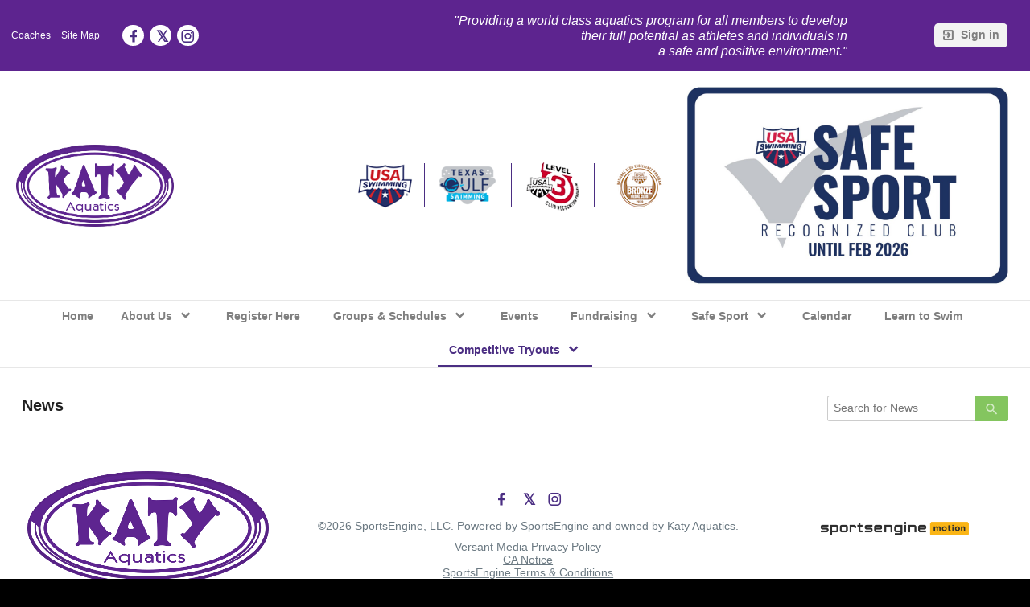

--- FILE ---
content_type: text/html;charset=UTF-8
request_url: https://www.gomotionapp.com/team/gska/page/news
body_size: 6181
content:
<?xml version="1.0" encoding="UTF-8"?>
<!DOCTYPE html PUBLIC "-//W3C//DTD XHTML 1.0 Transitional//EN" "http://www.w3.org/TR/xhtml1/DTD/xhtml1-transitional.dtd">
<html xmlns="http://www.w3.org/1999/xhtml"
    xmlns:ui="http://evolus.vn/Namespaces/WebUI/1.0"
    xmlns:cms="http://www.teamunify.com/Namespaces/CMS/1.5">
    <head profile="http://www.w3.org/2005/10/profile">
        <title>Katy Aquatics - News</title>
        <meta name="viewport" content="width=device-width, initial-scale=1, maximum-scale=1, user-scalable=0" />
        <script type="text/javascript">window.__widgetUseEarlyInitPhase = true;</script>

<link rel="stylesheet" href="/framework-styles.pack.css?b=1768970595182" />
<link rel="stylesheet" href="/framework-standard-templates.pack.css?b=1768970595182" />
<script type="application/javascript" src="/framework-standard-templates.pack.js?b=1768970595182"></script>
<script type="application/javascript" src="/framework-standard.pack.js?b=1768970595182"></script>
<script type="text/javascript">var CONTEXT = {

                teamAlias: "gska",
                teamName: "Katy Aquatics",
                teamId: 9080,
                teamTimeZone: "US/Central",
                cmsTemplateSuiteId: "4",
                cmsTemplateVariantName: "uw-purple",
                cmsTemplateVariantColor: "#4B2E83",
                isShowSSOLoginNotify: false,
                shouldCreateNewAccEnabled: false,
                useCMS: true,


                isShowTeamRegistrationLink: false,
                teamRegistrationLinkLabel: "Continue to Team Registration",
                isTeamRegistrationCustomLinkEnabled: false,
                teamRegistrationLink: "\/team\/gska\/controller\/cms\/admin\/index#\/team-registration",
                publicTeamRegistrationLink: "\/team\/gska\/page\/team-registration",
                isShowClassRegistrationLink: true,
                classRegistrationLinkLabel: "Continue to Lessons Registration",
                isClassRegistrationCustomLinkEnabled: false,
                classRegistrationLink: "\/team\/gska\/controller\/cms\/admin\/index#\/my-class-registration",
                publicClassRegistrationLink: "\/team\/gska\/page\/lesson-registration",
                isShowBookingRegistrationLink: false,
                bookingRegistrationLinkLabel: "Continue to Booking Selection",
                isBookingRegistrationCustomLinkEnabled: false,
                bookingRegistrationLink: "\/team\/gska\/controller\/cms\/admin\/index#\/my-bookings-registration",
                publicBookingRegistrationLink: "\/team\/gska\/page\/system\/bookingreg-shopping",


                teamLogoUrl: "\/gska\/team-logo\/default\/katyclub_057934-t-thumb.png",
                teamLogoMobileUrl: "",
                teamLogoEmailUrl: "",


                locale: "en_US",
                localeUrl: "/v2/js/languages/se_studio/en_US.json",
                system: true
            };
ServiceFactory.requestEnhancer = function (request) {
           request.setRequestHeader("X-TU-Team", CONTEXT.teamAlias);
           request.setRequestHeader("X-Rio-Client-TimeZone", (typeof(moment) != "undefined" && typeof(moment.tz) != "undefined") ? moment.tz.guess() : "");
       };
var __themeData = {
                theme_primary_color: "#4B2E83",
                theme_name: "uw-purple"
            };
var SERVER_FLAVOR = "SE";

var LOCALE = {
    language: "en-US",
    currencySign: "$",
    currencyCode: "USD"
};
</script>

<link rel="stylesheet" href="/cms-widgets-templates.pack.css?b=1768970595182" />
<script type="application/javascript" src="/cms-widgets-templates.pack.js?b=1768970595182"></script>
<script type="application/javascript" src="/cms-widgets.pack.js?b=1768970595182"></script>
<link rel="stylesheet" href="/cms/stylesheet/common.less?b=1768970595182" />
<meta name="description" content="Access to Katy Aquatics&rsquo;s library of Newsletters." />

<!-- Google tag (gtag.js) -->
    <script async src="https://www.googletagmanager.com/gtag/js"></script>
    <script>
       window.dataLayer = window.dataLayer || [];
       function gtag(){dataLayer.push(arguments);}
       gtag('js', new Date());

              gtag('event', 'pageview', {});
    </script>
<!-- End Google tag (gtag.js) -->

<meta name="theme-color" content="#4B2E83" />

<!-- Google Tag Manager -->
<script>(function(w,d,s,l,i){w[l]=w[l]||[];w[l].push({'gtm.start':
new Date().getTime(),event:'gtm.js'});var f=d.getElementsByTagName(s)[0],
j=d.createElement(s),dl=l!='dataLayer'?'&l='+l:'';j.async=true;j.src=
'https://www.googletagmanager.com/gtm.js?id='+i+dl;f.parentNode.insertBefore(j,f);
})(window,document,'script','dataLayer','GTM-NBHQS26');</script>
<!-- End Google Tag Manager -->
<script type="text/javascript">
var SITE_STYLE_MAP = {
  "fontSize" : "small",
  "faviconPath" : "",
  "mobilenav_showTeamName" : "",
  "mobilenav_showTeamLogo" : "true",
  "mobilenav_textColor" : "#FFFFFF00",
  "backgroundRepeat" : "repeat-x",
  "backgroundAttachment" : "scroll",
  "backgroundSize" : "auto",
  "backgroundImage" : "",
  "backgroundColor" : "#000000FF",
  "mobilenav_backgroundRepeat" : "repeat",
  "mobilenav_backgroundAttachment" : "scroll",
  "mobilenav_backgroundSize" : "auto",
  "mobilenav_backgroundImage" : "",
  "mobilenav_backgroundColor" : "#FFFFFF00"
};
</script>
<meta property="og:image" content="https://www.gomotionapp.com/gska/team-logo/default/katyclub_057934-t-thumb.png">
<meta property="og:image:secure_url" content="https://www.gomotionapp.com/gska/team-logo/default/katyclub_057934-t-thumb.png">
<meta name="twitter:image" content="https://www.gomotionapp.com/gska/team-logo/default/katyclub_057934-t-thumb.png">
<meta property="og:title" content="Katy Aquatics - News" />
<meta property="og:type" content="website" />
<meta property="og:url" content="https://www.gomotionapp.com/team/gska/page/news" />
<link rel="stylesheet" href="/cms/stylesheet/utility-links.less?b=1768970595182" />
<link rel="stylesheet" href="/cms/stylesheet/social-link.less?b=1768970595182" />
<link rel="stylesheet" href="/cms/stylesheet/generic-content.less?b=1768970595182" />
<script type="application/javascript" src="/cms/scripts/common.js?b=1768970595182"></script>
<script type="application/javascript" src="/cms/scripts/account-bar.js?b=1768970595182"></script>
<link rel="stylesheet" href="/cms/stylesheet/account-bar.less?b=1768970595182" />
<script type="application/javascript" src="/team/gska/api/registry.js?name=authInfoService"></script>
<script type="application/javascript" src="/v2/js/moment.js"></script>
<script type="application/javascript" src="/v2/mainset/libs/moment/moment-timezone-with-data.min.js"></script>
<script type="application/javascript" src="/team/gska/api/registry.js"></script>
<script type="text/javascript">var SC_ShoppingCartButtonComponent_currentShoppingCartSummary = null;
</script>
<style type="text/css">
.CMSTeamLogo_421890 > img {
    width: 196.0px;
    height: 102.0px;
}

.CMSComponentTeamLogo {
    display: flex;
    flex-direction: row;
    -webkit-flex-direction: row;
    overflow: hidden;
}

.CMSTeamLogo_421890 {
    flex: 1 1 auto;
    -webkit-flex: 1 1 auto;
    display: flex;
    flex-direction: row;
    -webkit-flex-direction: row;
    justify-content: flex-start;
    align-items: center;
    overflow: hidden;
}

</style>
<script type="application/javascript" src="/cms/scripts/generic-photo.js?b=1768970595182"></script>
<link rel="stylesheet" href="/cms/stylesheet/team-logo.less?b=1768970595182" />
<style type="text/css">
.CMSComponentTeamLogo {
    color: rgba(75, 46, 131, 1.00);
}

</style>
<link rel="stylesheet" href="/cms/stylesheet/team-level.less?b=1768970595182" />
<script type="application/javascript" src="/cms/scripts/team-level.js?b=1768970595182"></script>
<style type="text/css">
.CMSComponentGenericPhoto {
    display: flex;
    flex-direction: row;
    -webkit-flex-direction: row;
    overflow: hidden;
}

.CMSGenericPhoto_421903 {
    flex: 1 1 auto;
    -webkit-flex: 1 1 auto;
    display: flex;
    flex-direction: row;
    -webkit-flex-direction: row;
    justify-content: flex-end;
    align-items: center;
    overflow: hidden;
}

</style>
<link rel="stylesheet" href="/cms/stylesheet/generic-photo.less?b=1768970595182" />
<script type="application/javascript" src="/team/gska/api/registry.js?name=coreService"></script>
<link rel="stylesheet" href="/cms/stylesheet/main-navigator.less?b=1768970595182" />
<script type="application/javascript" src="/team/gska/api/registry.js?name=newsService"></script>
<link rel="stylesheet" href="/cms/stylesheet/news.less?b=1768970595182" />
<script type="application/javascript" src="/cms/scripts/news.js?b=1768970595182"></script>
<style type="text/css">
.CMSTeamLogo_421883 > img {
    width: 300.0px;
    height: 142.0px;
}

.CMSComponentTeamLogo {
    display: flex;
    flex-direction: row;
    -webkit-flex-direction: row;
    overflow: hidden;
}

.CMSTeamLogo_421883 {
    flex: 1 1 auto;
    -webkit-flex: 1 1 auto;
    display: flex;
    flex-direction: row;
    -webkit-flex-direction: row;
    justify-content: center;
    align-items: center;
    overflow: hidden;
}

</style>

        <link rel="stylesheet" type="text/css" href="/cms/templates/4/stylesheet/style.less?v=uw-purple&t=1762230192746" />
    <style type="text/css">
body:not(.CMSAdmin) {
    font-size: 0.85em;
    background-color: rgba(0, 0, 0, 1.00);
}

.widget_MobileHeader a .AnonId_teamName {
    color: #FFFFFF;
}

.widget_MobileHeader,
.CMSMobileHeader {
    background-color: #4B2E83;
    color: #FFFFFF;
}

</style>
<style type="text/css">
#cms_Section_topBar > .CMSSectionSlot + .CMSSectionSlot {
    margin-top: 0px;
}

@media screen and (min-width: 992px) {
.Component_Id421900 {
    flex-basis: 4.0px;
    flex-shrink: 0;
    width: 4.0px;
    overflow-x: hidden;
}
}

#cms_Section_teamIdentity > .CMSSectionSlot + .CMSSectionSlot {
    margin-top: 0px;
}

#cms_Section_menuBar > .CMSSectionSlot + .CMSSectionSlot {
    margin-top: 0px;
}

@media screen and (min-width: 992px) {
#cms_Section_menuBar > .CMSSectionSlot + .CMSSectionSlot {
    margin-left: 0px;
    margin-top: 0px;
}
}

#cms_Section_footerLogo > .CMSSectionSlot + .CMSSectionSlot {
    margin-top: 0px;
}

@media screen and (min-width: 992px) {
#cms_Section_footerLogo > .CMSSectionSlot + .CMSSectionSlot {
    margin-left: 0px;
    margin-top: 0px;
}
}


</style></head>
    <body class="Inner CMSPage_news Organ USA USASwimming FlavorSE">
<!-- Google Tag Manager (noscript) -->
<noscript><iframe src="https://www.googletagmanager.com/ns.html?id=GTM-NBHQS26" height="0" width="0" style="display:none;visibility:hidden"></iframe></noscript>
<!-- End Google Tag Manager (noscript) -->
        <div ui-type="MobileHeader" class="CMSMobileHeader"></div>
        <div id="globalContainer">
            <div id="headerPane" class="CMSDetectEmpty">
                <div id="globalTopBar">
                    <div id="cms_Section_topBar" class="CMSSection CMSHorizontalSection CustomizedStyles" configurable="true" style="     background-color: rgba(93, 36, 143, 1.00);     background-repeat: no-repeat;     background-attachment: scroll;     background-size: auto;">
<div class="CMSSectionSlot Slot0"><div class="CMSComponent CMSComponentTeamLinks NoFlex Component_Id421882"><ul class="Wrapper"><li><a team-link-id="52342" href="/team/gska/page/system/coaches?s=tl" target="_blank"><span>Coaches</span></a></li><li><a team-link-id="52343" href="/team/gska/page/system/sitemap?s=tl" target="_blank"><span>Site Map</span></a></li></ul></div><div class="CMSComponent CMSComponentSpacer NoFlex Component_Id421901"><div></div></div><div class="CMSComponent CMSComponentSocialLinks NoFlex Component_Id421874"><ul class="Wrapper Horizontal"><li>     <a href="http://www.facebook.com/pages/Katy-Aquatics-Team-for-Youth/321952031181420?sk=info" target="_blank" title="Facebook">         <span class="facebook-text"></span>         <icon class="facebook"></icon>         <span>Facebook</span>     </a></li><li>     <a href="https://twitter.com/KatyAquatics" target="_blank" title="Twitter">         <span class="twitter-text"></span>         <icon class="twitter"></icon>         <span>Twitter</span>     </a></li><li>     <a href="https://www.instagram.com/katyaquatics/" target="_blank" title="Instagram">         <span class="instagram-text"></span>         <icon class="instagram"></icon>         <span>Instagram</span>     </a></li></ul></div><div class="CMSComponent CMSComponentSpacer NoFlex Component_Id421889"><div></div></div><div class="CMSComponent CMSComponentSpacer NoFlex Component_Id421900"><div></div></div><div class="CMSComponent CMSComponentMainText Flex6 Component_Id421902"><div class="ContainerWrapper MainText_18061"><div class="Content"><div class="TableWrapper FixedTableWrapper"><table align="right" border="0" cellpadding="1" cellspacing="1" style="width:500px;"> 
 <tbody> 
  <tr> 
   <td style="text-align: right;"><em style="text-align: center; color: rgb(255, 255, 255); font-family: Roboto, Arial, Helvetica, sans-serif; font-size: 16px; background-color: rgb(93, 36, 143);">"Providing a world class aquatics program for all members&#xa0;to develop their full potential as athletes and individuals in<br> &#xa0;a safe and positive environment."</em></td> 
  </tr> 
 </tbody> 
</table></div></div></div></div><div class="CMSComponent CMSComponentAccountBar Flex1 Component_Id421877">


















<div class="AccountBox MenuContainer Right">
    <div class="AccountInfo">

        <div class="GuessIconContainer"><icon class="account"></icon></div>

    </div>
    <ul class="AccountActions Menu NotLogged">
        
                <li class="SSO"><a href="/Login5.jsp?sn=www.gomotionapp.com&team=gska&_tu_Login_Redirect_=/team/gska/controller/cms/admin/index&_tu_Login_Error_Redirect_=true" class="SignIn"><icon class="login-variant"></icon> <span>Sign in</span></a></li>
        
    </ul>
</div>
</div><div class="CMSComponent CMSComponentShoppingCartButton NoFlex Component_Id421978"><div class="ShoppingCartButton" ui-type="shoppingcart:ShoppingCartAccessButton" comp-id="421978" ></div></div></div>

</div>
                </div>
                <div id="teamIdentityBar">
                    <div id="cms_Section_teamIdentity" class="CMSSection CMSHorizontalSection CustomizedStyles" configurable="true" style="     background-color: rgba(255, 255, 255, 1.00);     background-repeat: repeat;     background-attachment: scroll;     background-size: auto;">
<div class="CMSSectionSlot Slot0"><div class="CMSComponent CMSComponentTeamLogo Flex1 Component_Id421890"><a class="TeamLogo CMSTeamLogo_421890 Unsized_TABLET Unsized_PHONE" href="https://www.gomotionapp.com/team/gska/page/home" target="_blank"><img src="/gska/team-logo/default/katyclub_057934-t-thumb.png"  alt="Katy Aquatics" /></a></div><div class="CMSComponent CMSComponentTeamLevel Flex1 Component_Id421891"><a href="https://www.usaswimming.org" target="_blank" class=" OrganLink"><img src="/css/uss/usa_swimming.png" alt="" centerCrop="false" notUpscale="true"/></a><div class="LevelSeparator"></div><a href="http://www.gulfswimming.org/" target="_blank" class=" LSCRegionBadge"><img src="/img/lsc_logo/GU-swimming-badge.png" alt="Gulf Swimming" centerCrop="false" notUpscale="true"/></a><div class="LevelSeparator"></div><a href="https://www.usaswimming.org/articles-landing-page/2017/03/16/club-recognition-program" target="_blank" class=" USSLevelBadge"><img src="/css/uss/level_3.png" alt="Level 3" centerCrop="false" notUpscale="true"/></a><div class="LevelSeparator"></div><a href="https://www.usaswimming.org/news/2025/10/24/2025-26-club-excellence-results" target="_blank" class=" USSLevelStatusBadge"><img src="/css/uss/BronzeMedal20.png" alt="Excellence 300" centerCrop="false" notUpscale="true"/></a></div><div class="CMSComponent CMSComponentGenericPhoto Flex1 Component_Id421903"><div class="GenericPhoto CMSGenericPhoto_421903 Unsized_DESKTOP Unsized_TABLET Unsized_PHONE"><img src="/gska/generic-photo/default/5611735739-2026safesportverifiedlogo1200px-feb_022670-tsm-thumb.jpg" alt="" /></div></div></div>

</div>
                </div>
                <div id="menuBar">
                    <div id="cms_Section_menuBar" class="CMSSection CMSVerticalSection CustomizedStyles" configurable="false" style="     background-color: rgba(255, 255, 255, 1.00);     background-repeat: repeat;     background-attachment: scroll;     background-size: auto;">
<div class="CMSSectionSlot Slot0 CMSSingleChild"><div class="CMSComponent CMSComponentMainNavigator NoFlex Component_Id421878 Alone"><div class="MainNavigatorWrapper"><ul class="MainNavigator Menu" flex="1"><li><a href="/team/gska/page/home"><span>Home</span></a></li><li class="WithChildren"><a href="/team/gska/page/about-us" class="caret"><span>About Us</span></a><ul><li><a href="/team/gska/page/about-us/club-history"><span>Club History</span></a></li><li><a href="/team/gska/page/about-us/competitive-and-camp-registration"><span>Competitive and Camp Registration</span></a></li><li><a href="/team/gska/page/about-us/masters-swim"><span>Masters Swim</span></a></li><li><a href="https://www.gomotionapp.com/team/gska/page/system/coaches" target="_self"><span>Staff</span></a></li><li><a href="/team/gska/page/about-us/mission-vision-goals"><span>Mission-Vision-Goals</span></a></li><li><a href="/team/gska/page/about-us/team-traditions"><span>Team Traditions</span></a></li><li><a href="/team/gska/page/about-us/team-by-laws"><span>Team By-Laws</span></a></li><li><a href="/team/gska/page/about-us/faq"><span>FAQ</span></a></li><li><a href="/team/gska/page/about-us/team-records-short-course"><span>Team Records - Short Course</span></a></li><li><a href="/team/gska/page/about-us/team-records-long-course"><span>Team Records - Long course</span></a></li><li><a href="/team/gska/page/about-us/membership-information"><span>Membership Information</span></a></li></ul></li><li><a href="/team/gska/page/join"><span>Register Here</span></a></li><li class="WithChildren"><a href="/team/gska/page/groups--schedules" class="caret"><span>Groups &amp; Schedules</span></a><ul><li><a href="/team/gska/page/groups--schedules/2025-fall-schedule"><span>2025 Fall Schedule</span></a></li><li><a href="/team/gska/page/groups--schedules/winter-schedule-2026"><span>Winter Schedule 2026</span></a></li><li><a href="/team/gska/page/groups--schedules/2025-holiday-schedule"><span>2025 Holiday Schedule</span></a></li><li><a href="/team/gska/page/groups--schedules/2025-2026-tentative-short-course-meet-schedule"><span>2025-2026 Short Course Meet Schedule</span></a></li><li><a href="/team/gska/page/groups--schedules/2026-tentative-long-course-meet-schedule"><span>2026 Tentative Long Course Meet Schedule</span></a></li><li><a href="/team/gska/page/groups--schedules/changes-this-week"><span>Changes This Week</span></a></li><li><a href="/team/gska/page/groups--schedules/changes-next-week"><span>Changes Next Week</span></a></li><li><a href="https://www.teamunify.com/team/gslsc/page/system/res/62487" target="_self"><span>Time Standards</span></a></li><li><a href="/team/gska/page/groups--schedules/competitive-groups"><span>Competitive Groups</span></a></li><li><a href="/team/gska/page/groups--schedules/masters-swimming"><span>Masters Swimming</span></a></li><li><a href="/team/gska/page/groups--schedules/pool-locations"><span>Pool Locations</span></a></li></ul></li><li><a href="/team/gska/page/events"><span>Events</span></a></li><li class="WithChildren"><a href="/team/gska/page/fundraising" class="caret"><span>Fundraising</span></a><ul><li><a href="/team/gska/page/fundraising/friends-of-katy-aquatics"><span>Friends of KATY Aquatics</span></a></li><li><a href="/team/gska/page/fundraising/kroger-fundraiser-program"><span>Kroger Fundraiser Program</span></a></li><li><a href="/team/gska/page/fundraising/corporate-sponsorships"><span>Corporate Sponsorships</span></a></li><li><a href="/team/gska/page/fundraising/2024-swim-a-thon"><span>2024 Swim-A-Thon</span></a></li><li><a href="/team/gska/page/fundraising/2025-swim-a-thon"><span>2025 Swim-A-Thon</span></a></li></ul></li><li class="WithChildren"><a href="/team/gska/page/safe-sport" class="caret"><span>Safe Sport</span></a><ul><li><a href="/gska/UserFiles/Image/QuickUpload/katy-maapp-customizable-swimming-2025-2-_027524.pdf" target="_blank"><span>Katy Aquatics MAAP</span></a></li><li><a href="https://www.gomotionapp.com/gska/__doc__/safe_sport_activity_book_5-11-final.pdf" target="_self"><span>Safe Sport Activity Book 5-11</span></a></li><li><a href="https://www.gomotionapp.com/gska/__doc__/safe_sport_activity_book_12-18-final.pdf" target="_self"><span>Safe Sport Activity Book 12-18</span></a></li></ul></li><li><a href="/team/gska/page/calendar"><span>Calendar</span></a></li><li><a href="https://www.teamunify.com/SwimLessons.jsp?_tabid_=100678&amp;team=cmgukasa" target="_self"><span>Learn to Swim</span></a></li><li class="Active WithChildren"><a href="/team/gska/page/news" class="caret"><span>Competitive Tryouts</span></a><ul><li><a href="/team/gska/page/news/competitive-try-out-2023-2024-links"><span>Competitive Try Out 2025-2026 Links</span></a></li></ul></li></ul></div></div></div>

</div>
                </div>
            </div>
            <div id="mainContentWrapper">
                <div id="mainContent">
                    <div id="cms_Section_cms_Primary" class="CMSSection CMSVerticalSection" configurable="true" style="">
<div class="CMSSectionSlot Slot0 CMSSingleChild"><div class="CMSComponent CMSComponentFullNews NoFlex Component_Id421703 Alone">














<div class="NewsFilterForm">
    <h2>News</h2>
    <form action="/team/gska/page/news" method="GET">
        
        <input type="text" placeholder="Search for News" name="FullNews.keywords" value="" />
        <button type="submit" title="Search News" role="primary"><icon class="magnify"></icon></button>
    </form>
</div>

<div class="ItemList" format-name="date_named" timezone-provider="local" >
    
    
    <div class="Item Supplement"></div>
    
    <div class="Item Supplement"></div>
    
    <div class="Item Supplement"></div>
    
    <div class="Item Supplement"></div>
    
    <div class="Item Supplement"></div>
    
    <div class="Item Supplement"></div>
    
    <div class="Item Supplement"></div>
    
    <div class="Item Supplement"></div>
    
    <div class="Item Supplement"></div>
    
    <div class="Item Supplement"></div>
    
    <div class="Item Supplement"></div>
    
</div>










</div></div>

</div>
                </div>
                <div id="siteFooter">
                    <div class="CMSDetectEmpty" id="footerLogoContainer">
                        <div id="cms_Section_footerLogo" class="CMSSection CMSVerticalSection CustomizedStyles" configurable="false" style="     background-color: rgba(255, 255, 255, 1.00);     background-repeat: repeat;     background-attachment: scroll;     background-size: auto;">
<div class="CMSSectionSlot Slot0 CMSSingleChild"><div class="CMSComponent CMSComponentTeamLogo NoFlex Component_Id421883 Alone"><a class="TeamLogo CMSTeamLogo_421883 Unsized_TABLET Unsized_PHONE" href="https://www.gomotionapp.com/team/gska/page/home" target="_blank"><img src="/gska/team-logo/default/katyclub_057934-t-thumb.png"  alt="Katy Aquatics" /></a></div></div>

</div>
                    </div>
                    <div id="footerContent">
                        <div class="CMSDetectEmpty" id="footerSocialContainer">
                            <div id="cms_Section_footerSocial" class="CMSSection CMSVerticalSection" configurable="false" style="">
<div class="CMSSectionSlot Slot0 CMSSingleChild"><div class="CMSComponent CMSComponentSocialLinks NoFlex Component_Id421884 Alone"><ul class="Wrapper Horizontal"><li>     <a href="http://www.facebook.com/pages/Katy-Aquatics-Team-for-Youth/321952031181420?sk=info" target="_blank" title="Facebook">         <span class="facebook-text"></span>         <icon class="facebook"></icon>         <span>Facebook</span>     </a></li><li>     <a href="https://twitter.com/KatyAquatics" target="_blank" title="Twitter">         <span class="twitter-text"></span>         <icon class="twitter"></icon>         <span>Twitter</span>     </a></li><li>     <a href="https://www.instagram.com/katyaquatics/" target="_blank" title="Instagram">         <span class="instagram-text"></span>         <icon class="instagram"></icon>         <span>Instagram</span>     </a></li></ul></div></div>

</div>
                        </div>
                        <div id="copyright">
                            <p>©2026 SportsEngine, LLC. Powered by SportsEngine and owned by Katy Aquatics.</p>
                        </div>
                        <div id="footerLinks">
                            <div><a href="https://www.versantprivacy.com/privacy" target="_blank">Versant Media Privacy Policy</a></div>
                            <div><a href="https://www.versantprivacy.com/privacy/california-consumer-privacy-act" target="_blank">CA Notice</a></div>
                            <div><a href="https://versantmedia.com/terms" target="_blank">SportsEngine Terms & Conditions</a></div>
                        </div>
                    </div>
                    <div id="footerTULogo">
                        <a href="https://www.gomotionapp.com/" id="tuLink" class="ImageContainer" target="_blank">
                            <img centerCrop="false" src="/cms/templates/4/data/Motion_Primary_Logo_RGB_Full_Color.png" />
                        </a>
                    </div>
                </div>
            </div>
        </div>
    </body>
</html>


--- FILE ---
content_type: text/css;charset=UTF-8
request_url: https://www.gomotionapp.com/cms/stylesheet/generic-content.less?b=1768970595182
body_size: 381
content:
/* LESS: /cms/stylesheet/generic-content.less */
.CMSComponentGenericContent,
.CMSComponentMainText {
  flex-direction: column;
  -webkit-flex-direction: column;
  display: flex;
  min-width: 4em !important;
}
.CMSComponentGenericContent .ContainerWrapper,
.CMSComponentMainText .ContainerWrapper {
  flex-direction: column;
  -webkit-flex-direction: column;
  display: flex;
}
.CMSComponentGenericContent .HeadingTitle,
.CMSComponentMainText .HeadingTitle {
  font-size: 1em;
}
@media screen and (min-width: 768px) {
  .CMSComponentGenericContent .HeadingTitle,
  .CMSComponentMainText .HeadingTitle {
    font-size: 1.2em;
  }
}
.sys-viewport.md > .CMSComponentGenericContent .HeadingTitle,
.sys-viewport.md > .CMSComponentMainText .HeadingTitle {
  font-size: 1.2em;
}
.CMSComponentGenericContent img,
.CMSComponentMainText img {
  width: 100%;
  height: auto;
}
.CMSComponentGenericContent .TableWrapper,
.CMSComponentMainText .TableWrapper {
  overflow-x: auto;
  max-width: 100%;
}
/*# sourceMappingURL=generic-content.css.map */




--- FILE ---
content_type: text/css;charset=UTF-8
request_url: https://www.gomotionapp.com/cms/templates/4/stylesheet/style.less?v=uw-purple&t=1762230192746
body_size: 5504
content:
/* LESS: /cms/templates/4/stylesheet/style.less */
body {
  flex-direction: column;
  -webkit-flex-direction: column;
  display: flex;
  font-family: 'Roboto', Arial, Helvetica, sans-serif;
}
#globalContainer {
  display: inline-block;
  width: 100%;
}
@media screen and (max-width: 991px) {
  #globalContainer {
    background: transparent;
  }
}
@media screen and (min-width: 1400px) {
  body {
    align-items: center;
    background: #DDD;
  }
  #globalContainer {
    width: 1400px;
  }
}
@media screen and (max-width: 767px) {
  #slideAndCommand,
  #welcome,
  #upcomingEvents,
  #updates,
  #contactus,
  #sponsors {
    background: #FFF;
  }
  #globalContainer {
    background: transparent;
  }
}
@media screen and (min-width: 768px) {
  #slideAndCommand,
  #welcome,
  #upcomingEvents,
  #menuBar,
  #updates,
  #contactus,
  #sponsors {
    background: #FFF;
  }
}
.sys-viewport.md > #slideAndCommand,
.sys-viewport.md > #welcome,
.sys-viewport.md > #upcomingEvents,
.sys-viewport.md > #menuBar,
.sys-viewport.md > #updates,
.sys-viewport.md > #contactus,
.sys-viewport.md > #sponsors {
  background: #FFF;
}
.CMSSection {
  flex-direction: column;
  -webkit-flex-direction: column;
  display: flex;
  padding: 1em 1.5em;
}
.CMSSectionSlot {
  min-width: 1px;
}
.CMSSectionSlot .CMSComponent {
  min-width: 1px;
}
body.Inner {
  flex-direction: column;
  -webkit-flex-direction: column;
  display: flex;
  flex: 1 1 auto;
  -webkit-flex: 1 1 auto;
}
body.Inner #mainContentWrapper {
  flex-direction: column;
  -webkit-flex-direction: column;
  display: flex;
}
body.Inner #mainContent {
  flex-direction: column;
  -webkit-flex-direction: column;
  display: flex;
  flex: 1 1 auto;
  -webkit-flex: 1 1 auto;
  background: #FFF;
}
body.Inner #siteFooter {
  margin-left: 0px;
  margin-right: 0px;
}
@media screen and (max-width: 991px) {
  body.Inner #mainContentWrapper {
    flex: 1 1 auto;
    -webkit-flex: 1 1 auto;
    display: inline-block;
  }
}
a {
  color: #4B2E83;
  text-decoration: none;
  font-size: 1em;
}
a:hover {
  color: #977ad0;
  cursor: pointer;
}
h2.ComponentHeader {
  margin: 0px;
  font-size: 1.4em;
  text-align: center;
  margin-bottom: 0.5em !important;
  color: #6b42bc;
  padding: 0.5em 0em !important;
  border-bottom: none !important;
  flex-direction: row;
  -webkit-flex-direction: row;
  display: flex;
  justify-content: center;
  align-items: center;
}
h2.ComponentHeader:before {
  content: " ";
  flex: 1 1 auto;
  -webkit-flex: 1 1 auto;
  flex-direction: row;
  -webkit-flex-direction: row;
  display: flex;
  border-bottom: solid 1px #6b42bc;
  margin-right: 0.5em;
}
h2.ComponentHeader:after {
  content: " ";
  flex: 1 1 auto;
  -webkit-flex: 1 1 auto;
  flex-direction: row;
  -webkit-flex-direction: row;
  display: flex;
  margin-left: 0.5em;
  border-bottom: solid 1px #6b42bc;
}
#headerPane {
  flex-direction: column;
  -webkit-flex-direction: column;
  display: flex;
}
#headerPane #teamIdentityBar {
  order: 2;
}
#headerPane #cms_Section_teamIdentity {
  flex: 1 1 auto;
  -webkit-flex: 1 1 auto;
  justify-content: center;
}
@media screen and (min-width: 992px) {
  #headerPane #cms_Section_teamIdentity.CMSVerticalSection .CMSSectionSlot .CMSComponent + .CMSComponent {
    margin-top: 1em;
  }
}
.sys-viewport.lg > #headerPane #cms_Section_teamIdentity.CMSVerticalSection .CMSSectionSlot .CMSComponent + .CMSComponent {
  margin-top: 1em;
}
#headerPane #cms_Section_teamIdentity .CMSTeamLogoEmpty {
  justify-content: center;
}
#headerPane #globalTopBar {
  order: 1;
  flex-direction: row;
  -webkit-flex-direction: row;
  display: flex;
  flex: 1 1 auto;
  -webkit-flex: 1 1 auto;
}
@media screen and (min-width: 992px) {
  #headerPane #globalTopBar #cms_Section_topBar.CMSHorizontalSection .CMSSectionSlot .CMSComponent + .CMSComponent {
    margin-left: 1em;
  }
}
.sys-viewport.lg > #headerPane #globalTopBar #cms_Section_topBar.CMSHorizontalSection .CMSSectionSlot .CMSComponent + .CMSComponent {
  margin-left: 1em;
}
#headerPane #menuBar {
  order: 3;
  font-size: 1em;
  line-height: 1;
  text-align: center;
  justify-content: center;
  align-items: center;
}
#headerPane #cms_Section_menuBar {
  padding: 0em;
  background: #FFF;
}
#headerPane #cms_Section_topBar {
  padding: 1em;
  flex: 1 1 auto;
  -webkit-flex: 1 1 auto;
}
#headerPane #cms_Section_topBar .CMSComponentTeamLinks {
  font-size: 1em !important;
  align-items: center;
  flex-direction: row;
  -webkit-flex-direction: row;
  display: flex;
}
#headerPane #cms_Section_topBar.CMSHorizontalSection > .CMSSectionSlot {
  width: 100%;
}
@media screen and (max-width: 991px) {
  #headerPane #menuBar,
  #headerPane #cms_Section_teamIdentity {
    margin-top: 0em;
  }
  #headerPane #cms_Section_topBar {
    padding: 0em;
  }
}
#globalTopBar {
  flex-direction: column;
  -webkit-flex-direction: column;
  display: flex;
}
@media screen and (min-width: 992px) {
  #globalTopBar {
    background-color: #4B2E83 !important;
  }
  #globalTopBar .CMSComponentAccountBar .ImageContainer,
  #globalTopBar .CMSComponentAccountBar .GuessIconContainer {
    border-color: #977ad0 !important;
  }
}
.sys-viewport.lg > #globalTopBar {
  background-color: #4B2E83 !important;
}
.sys-viewport.lg > #globalTopBar .CMSComponentAccountBar .ImageContainer,
.sys-viewport.lg > #globalTopBar .CMSComponentAccountBar .GuessIconContainer {
  border-color: #977ad0 !important;
}
#cms_Section_topBar {
  padding: 0px;
  flex: 1 1 auto;
  -webkit-flex: 1 1 auto;
}
#cms_Section_topBar .CMSComponentTeamLinks {
  font-size: 1em !important;
  display: flex;
  justify-content: center;
  align-items: center;
}
#cms_Section_topBar .CMSComponentSocialLinks {
  display: flex;
}
#cms_Section_topBar .CMSComponentSocialLinks .Vertical li a {
  color: #fff;
  background: transparent;
}
#cms_Section_topBar .CMSComponentSocialLinks .Vertical li a:hover {
  color: #fff;
  background: transparent;
}
#cms_Section_topBar .CMSComponentSocialLinks .Vertical li a:hover icon {
  background: transparent;
}
#cms_Section_topBar .CMSComponentSocialLinks .Vertical li a span:before {
  color: #fff;
}
#cms_Section_topBar .CMSComponentSocialLinks .Vertical li a icon {
  background-color: transparent;
  color: #fff;
}
#cms_Section_topBar .CMSComponentSocialLinks .Vertical li a icon:before {
  color: #fff;
}
#cms_Section_topBar .CMSComponentSocialLinks .Vertical li a icon:hover {
  color: #fff;
  background: transparent;
}
@media screen and (min-width: 768px) {
  #cms_Section_topBar {
    align-items: left;
    flex: 0 1 auto;
  }
}
.sys-viewport.md > #cms_Section_topBar {
  align-items: left;
  flex: 0 1 auto;
}
@media screen and (min-width: 992px) {
  #cms_Section_topBar {
    padding: 0.5em 3em;
  }
}
.sys-viewport.lg > #cms_Section_topBar {
  padding: 0.5em 3em;
}
.CMSComponentSocialLinks .Horizontal {
  flex-direction: row;
  -webkit-flex-direction: row;
  display: flex;
  list-style: none;
  margin: 0px;
  padding: 0px;
  justify-content: center;
  align-items: center;
}
.CMSComponentSocialLinks .Horizontal > li {
  margin: 0px;
  padding: 0px;
}
.CMSComponentSocialLinks .Horizontal > li > a {
  background: #fff !important;
}
.CMSComponentSocialLinks .Horizontal > li > a > icon {
  color: #4B2E83;
}
.CMSComponentSocialLinks .Horizontal > li > a > icon + span {
  margin-left: 0.5em;
}
.CMSComponentSocialLinks .Horizontal > li:hover a {
  background: #977ad0 !important;
}
.CMSComponentSocialLinks .Horizontal > li:hover a icon {
  color: #fff;
}
.CMSComponentSocialLinks > .Vertical {
  font-size: 10px;
  justify-content: flex-start;
  align-items: flex-start;
  margin: 0;
  padding: 0;
}
.CMSComponentSocialLinks > .Vertical li a {
  display: flex !important;
  justify-content: space-between;
}
.CMSComponentSocialLinks > .Vertical li a span {
  text-align: left !important;
}
.CMSComponentSocialLinks .Horizontal > li > a {
  display: block;
  font-size: 1.4em;
  line-height: 1em;
  width: 1em;
  padding: 0.2em;
  border-radius: 0.8em;
  background: #1878A0;
  color: #FFF;
}
.CMSComponentSocialLinks .Horizontal > li > a > span {
  display: none;
}
.CMSComponentSocialLinks .Horizontal > li + li {
  margin-left: 1ex;
}
.CMSComponentTeamLinks ul {
  flex-wrap: wrap;
  -webkit-flex-wrap: wrap;
  flex: 0 1 auto;
}
.CMSComponentTeamLinks ul > li > a {
  color: #FFF;
  text-decoration: none;
  text-transform: none;
  font-size: 0.9em;
}
.CMSComponentTeamLinks ul > li > a:hover {
  color: #6b42bc;
}
.CMSComponentAccountBar {
  flex-direction: row;
  -webkit-flex-direction: row;
  display: flex;
  justify-content: flex-end;
  color: #FFF;
}
.CMSComponentAccountBar .GuessIconContainer {
  color: #FFF;
  border: solid 2px #FFF;
}
.CMSComponentAccountBar .GuessIconContainer:hover,
.CMSComponentAccountBar .GuessIconContainer:hover icon {
  color: #6b42bc;
  border-color: #6b42bc;
}
.CMSComponentAccountBar .AccountGreeting strong:hover {
  color: #6b42bc;
}
.CMSComponentAccountBar ul.Menu {
  background: #f2f2f2;
  padding: 1em;
  border-radius: 0.2em;
}
.CMSComponentAccountBar ul.Menu > li > a {
  color: #7f7f7f;
}
.CMSComponentAccountBar ul.Menu > li > a:hover {
  color: #35215d;
  background: none;
}
.CMSComponentTeamLevel > div.LevelSeparator {
  border-left: 1px solid #4B2E83;
}
.CMSComponentTeamLevel a {
  color: #977ad0 !important;
}
.CMSSection .CMSSectionSlot .CMSComponentMainNavigator.Alone {
  flex: 1 1 auto;
  -webkit-flex: 1 1 auto;
}
.CMSSection .CMSSectionSlot .CMSComponentMainNavigator.Alone .MainNavigatorWrapper {
  width: 100%;
}
.MainNavigator {
  border: 1px solid #e7e7e7;
  border-left: none;
  border-right: none;
  padding-left: 3em;
  padding-right: 3em;
  justify-content: center;
}
.MainNavigator a {
  font-size: 1.1em;
  color: #7f7f7f;
  font-size: 1em !important;
}
.MainNavigator > li + li {
  margin-left: 0.5em;
  margin-right: 0.5em;
}
.MainNavigator li > a {
  border-bottom: solid 0.2em transparent;
  text-transform: none;
  box-sizing: border-box;
}
.MainNavigator li > a:hover {
  border-bottom: solid 0.2em #4B2E83;
  color: #4B2E83;
}
.MainNavigator li.Active > a {
  border-bottom: solid 0.2em #4B2E83;
  color: #4B2E83;
}
.MainNavigator li.WithChildren:hover > a {
  border-bottom: solid 0.2em transparent;
}
.MainNavigator li.WithChildren > ul {
  background: #f2f2f2;
  border-top: solid 0.2em #4B2E83;
}
.MainNavigator li.WithChildren > ul li,
.MainNavigator li.WithChildren > ul a {
  flex: 1 1 auto;
  -webkit-flex: 1 1 auto;
}
.MainNavigator li.WithChildren > ul a {
  border-bottom: solid 0.2em #e7e7e7;
}
.TeamFeedComponentContent .ViewMoreWrapper,
.CMSComponentUpcomingEvents .UpcomingEvents .AnonId_footerActions,
.CMSComponentNews .Footer {
  justify-content: center !important;
}
.TeamFeedComponentContent .ViewMoreWrapper > a,
.CMSComponentUpcomingEvents .UpcomingEvents .AnonId_footerActions > a,
.CMSComponentNews .Footer > a {
  text-transform: none !important;
  border-radius: 0.2em;
  color: #FFF;
  padding: 0.5em 2em !important;
  background-color: #4B2E83 !important;
  text-align: center;
  min-width: 6em;
  margin: 0 5px;
}
.TeamFeedComponentContent .ViewMoreWrapper > a:hover,
.CMSComponentUpcomingEvents .UpcomingEvents .AnonId_footerActions > a:hover,
.CMSComponentNews .Footer > a:hover {
  color: #977ad0;
  background-color: #6b42bc;
}
.CMSComponentUpcomingEvents .UpcomingEvents {
  flex-direction: column;
  -webkit-flex-direction: column;
  display: flex;
  border: none;
}
.CMSComponentUpcomingEvents .UpcomingEvents > .AnonId_sidePane .AnonId_viewCalendarLink {
  display: none;
}
.CMSComponentUpcomingEvents .UpcomingEvents > .AnonId_sidePane > .AnonId_selectorPanes {
  flex-direction: row;
  -webkit-flex-direction: row;
  display: flex;
  justify-content: center;
}
.CMSComponentUpcomingEvents .UpcomingEvents > .AnonId_sidePane > .AnonId_selectorPanes > .TypeSelector {
  border-left: none;
  text-align: center;
  padding-right: 1em;
  padding-left: 1em;
  font-size: 1.15em;
  background-color: transparent !important;
  color: #7f7f7f !important;
}
@media screen and (min-width: 768px) {
  .CMSComponentUpcomingEvents .UpcomingEvents > .AnonId_sidePane > .AnonId_selectorPanes > .TypeSelector {
    border-bottom-color: #e7e7e7;
  }
}
.sys-viewport.md > .CMSComponentUpcomingEvents .UpcomingEvents > .AnonId_sidePane > .AnonId_selectorPanes > .TypeSelector {
  border-bottom-color: #e7e7e7;
}
.CMSComponentUpcomingEvents .UpcomingEvents > .AnonId_sidePane > .AnonId_selectorPanes > .TypeSelector.Active {
  border-bottom: solid 0.3em #4B2E83;
  border-bottom-color: #4B2E83 !important;
  color: #4B2E83 !important;
  background-color: transparent !important;
  font-weight: bold;
}
@media screen and (min-width: 768px) {
  .CMSComponentUpcomingEvents .UpcomingEvents > .AnonId_sidePane > .AnonId_selectorPanes > .TypeSelector.Active {
    margin-bottom: -0.3em;
  }
}
.sys-viewport.md > .CMSComponentUpcomingEvents .UpcomingEvents > .AnonId_sidePane > .AnonId_selectorPanes > .TypeSelector.Active {
  margin-bottom: -0.3em;
}
.CMSComponentUpcomingEvents .UpcomingEvents > .AnonId_contentPane {
  border-left: none;
}
.CMSComponentUpcomingEvents .UpcomingEvents > .AnonId_contentPane > .AnonId_categoryHeader {
  display: none;
}
@media screen and (min-width: 768px) {
  .CMSComponentUpcomingEvents .UpcomingEvents .AnonId_eventList {
    flex-direction: row;
    -webkit-flex-direction: row;
    display: flex;
    flex-wrap: wrap;
    -webkit-flex-wrap: wrap;
    justify-content: space-between;
  }
}
.sys-viewport.md > .CMSComponentUpcomingEvents .UpcomingEvents .AnonId_eventList {
  flex-direction: row;
  -webkit-flex-direction: row;
  display: flex;
  flex-wrap: wrap;
  -webkit-flex-wrap: wrap;
  justify-content: space-between;
}
.CMSComponentUpcomingEvents .UpcomingEvents .AnonId_eventList .Item {
  border-top: none;
  padding: 0.5em 1em;
  margin-top: 1em;
  background-color: #fff;
  width: 100%;
}
.CMSComponentUpcomingEvents .UpcomingEvents .AnonId_eventList .Item.Supplelement {
  display: none;
}
@media screen and (min-width: 768px) {
  .CMSComponentUpcomingEvents .UpcomingEvents .AnonId_eventList .Item {
    padding: 0em;
    border: 1px solid #e7e7e7;
    border-radius: .3em;
  }
}
.sys-viewport.md > .CMSComponentUpcomingEvents .UpcomingEvents .AnonId_eventList .Item {
  padding: 0em;
  border: 1px solid #e7e7e7;
  border-radius: .3em;
}
@media screen and (max-width: 767px) {
  .CMSComponentUpcomingEvents .UpcomingEvents .AnonId_eventList .Item {
    width: auto;
  }
}
.CMSComponentUpcomingEvents .UpcomingEvents .AnonId_eventList .Item + .Item {
  border-top: solid 0.1em #e7e7e7;
}
.CMSComponentUpcomingEvents .UpcomingEvents .AnonId_eventList .Item .Calendar {
  display: none;
}
.CMSComponentUpcomingEvents .UpcomingEvents .AnonId_eventList .Item > .ContentWrapper {
  flex-direction: column;
  -webkit-flex-direction: column;
  display: flex;
  padding: 10px;
  margin: 0em;
}
.CMSComponentUpcomingEvents .UpcomingEvents .AnonId_eventList .Item > .ContentWrapper .Actions > a.Button.Primary {
  color: #f5f5f5;
  border-color: #977ad0;
  background-color: #4B2E83;
  font-size: 0.9em;
  flex-direction: row;
  -webkit-flex-direction: row;
  display: flex;
  justify-content: center;
}
.CMSComponentUpcomingEvents .UpcomingEvents .AnonId_eventList .Item > .ContentWrapper > .AnonId_actionContainer {
  margin-top: 0.25em;
  margin-bottom: 0.5em;
}
.CMSComponentUpcomingEvents .UpcomingEvents .AnonId_eventList .Item > .ContentWrapper > .AnonId_actionContainer.HasActions {
  margin-top: 1em;
  flex-direction: row;
  -webkit-flex-direction: row;
  display: flex;
  justify-content: flex-start;
}
@media screen and (max-width: 767px) {
  .CMSComponentUpcomingEvents .UpcomingEvents .AnonId_eventList .Item > .ContentWrapper > .AnonId_actionContainer.HasActions {
    flex-direction: column;
    -webkit-flex-direction: column;
    display: flex;
    justify-content: center;
  }
  .CMSComponentUpcomingEvents .UpcomingEvents .AnonId_eventList .Item > .ContentWrapper > .AnonId_actionContainer.HasActions a.Button ~ a.Button {
    margin-left: 0em;
    margin-top: 0.5em;
  }
}
.CMSComponentUpcomingEvents .UpcomingEvents .AnonId_eventList .Item > .ContentWrapper > .Content > .Title {
  color: #4f4f4f;
  font-size: 1.3em;
  margin-top: 0.25em;
}
.CMSComponentUpcomingEvents .UpcomingEvents .AnonId_eventList .Item > .ContentWrapper > .Content > .InfoDataContainer {
  font-size: 1.1em;
  margin-top: 0.2em;
  color: #7f7f7f;
}
.CMSComponentUpcomingEvents .UpcomingEvents .AnonId_footerActions {
  margin-top: 1em;
}
.CMSComponentMainText .HeadingTitle {
  font-size: 1.75em !important;
}
.CMSComponentMainText .Content {
  font-size: 1.1em;
}
.CMSComponentCommandButtons .Square .Container {
  justify-content: center !important;
  width: 100%;
  display: flex;
}
.CMSComponentCommandButtons .Square .CommandItem {
  max-width: 300px;
  min-width: 300px;
  border: none;
  background-color: #4B2E83;
  position: relative;
  overflow: hidden;
}
.CMSComponentCommandButtons .Square .CommandItem:hover {
  background-color: #402770;
}
.CMSComponentCommandButtons .Square .CommandItem:hover .ImageWrapper .ImageContainer img {
  opacity: 0.8;
}
.CMSComponentCommandButtons .Square .CommandItem .CommandTitle {
  font-size: 1.3em;
  color: #fff;
  justify-content: center;
  text-align: center;
  flex-direction: column;
  -webkit-flex-direction: column;
  display: flex;
  flex-wrap: wrap;
  -webkit-flex-wrap: wrap;
  padding: 0.5em 1em;
  text-transform: none;
  max-width: 100%;
  height: 2.4050000000000002em;
  overflow-y: hidden;
}
.CMSComponentCommandButtons .Square .CommandItem .Description {
  font-size: 1.1em;
  display: none;
}
.CMSComponentCommandButtons .Square .CommandItem .LinkBox {
  display: none;
}
.CMSComponentCommandButtons .Square .CommandItem .LinkBox icon {
  display: none;
}
.CMSComponentCommandButtons .Square .CommandItem .ActionLink {
  color: #4B2E83;
}
.CMSComponentCommandButtons .Square .CommandItem .ActionLink:hover {
  color: #977ad0;
}
.CMSComponentCommandButtons .Square .CommandItem .ImageWrapper {
  padding-bottom: 56.25%;
  width: 100%;
  height: auto;
  position: relative;
  border-radius: .3em;
  border-bottom-left-radius: 0px;
  border-bottom-right-radius: 0px;
  background: #FFF;
}
.CMSComponentCommandButtons .Square .CommandItem .ImageContainer {
  position: absolute;
  border-top-left-radius: 0.3em;
  border-top-right-radius: 0.3em;
  left: 0px;
  right: 0px;
  top: 0px;
  bottom: 0px;
  width: 100%;
  height: 100%;
}
.CMSComponentCommandButtons .Square .CommandItem .ImageContainer img {
  opacity: 1;
}
.CMSComponentCommandButtons .Container > * {
  flex: 0 1 auto;
  width: 100%;
}
@media screen and (min-width: 768px) {
  .CMSComponentCommandButtons .Container > * {
    flex: 0 1 auto;
    width: 48%;
  }
}
.sys-viewport.md > .CMSComponentCommandButtons .Container > * {
  flex: 0 1 auto;
  width: 48%;
}
@media screen and (min-width: 992px) {
  .CMSComponentCommandButtons .Container > * {
    flex: 0 1 auto;
    width: 100%;
    max-width: 23%;
  }
}
.sys-viewport.lg > .CMSComponentCommandButtons .Container > * {
  flex: 0 1 auto;
  width: 100%;
  max-width: 23%;
}
.CMSComponentCommandButtons .CommandButtons:not(.Square) {
  border: none;
  justify-content: center;
  align-items: center;
}
.CMSComponentCommandButtons .CommandButtons:not(.Square) > .CommandItem {
  border: none !important;
  flex-direction: column;
  -webkit-flex-direction: column;
  display: flex;
  margin: 0.5em;
  border-radius: .3em;
  padding: 3em 1em;
  color: #fff;
  background-color: #4B2E83;
  justify-content: center;
  min-width: 300px;
  max-width: 300px;
  box-sizing: border-box;
  height: 16em;
}
.CMSComponentCommandButtons .CommandButtons:not(.Square) > .CommandItem:not(.Text) {
  padding: 3em 1em;
}
@media screen and (max-width: 767px) {
  .CMSComponentCommandButtons .CommandButtons:not(.Square) > .CommandItem + .CommandItem {
    margin-top: 0em;
  }
}
.CMSComponentCommandButtons .CommandButtons:not(.Square) > .CommandItem .CommandTitle {
  margin-left: 0em !important;
  text-transform: none;
  font-size: 1.3em;
  text-align: center;
  font-weight: 600;
  margin-top: 0.5em;
  width: 100%;
  height: 2.4050000000000002em;
  overflow-y: hidden;
  flex-direction: column;
  -webkit-flex-direction: column;
  display: flex;
  justify-content: center;
}
.CMSComponentCommandButtons .CommandButtons:not(.Square) > .CommandItem span.ActionLink {
  visibility: visible;
  margin-top: 0.2em;
}
.CMSComponentCommandButtons .CommandButtons:not(.Square) > .CommandItem span.ActionLink icon {
  display: none;
}
.CMSComponentCommandButtons .CommandButtons:not(.Square) > .CommandItem span.ActionLink:hover {
  text-decoration: none !important;
}
.CMSComponentCommandButtons .CommandButtons:not(.Square) > .CommandItem:hover {
  background-color: #977ad0 !important;
}
.CMSComponentCommandButtons .CommandButtons:not(.Square) > .CommandItem:hover > * {
  color: #4B2E83;
}
.CMSComponentCommandButtons .CommandButtons:not(.Square) > .CommandItem .ImageContainer {
  width: 4em;
  height: 4em;
  box-sizing: border-box;
}
.CMSComponentCommandButtons .CommandButtons:not(.Square) > .CommandItem .IconWrapper icon.CommandIcon {
  padding: 0.2em;
  width: 1.7em;
  height: 1.7em;
  font-size: 1.75em;
}
.CMSComponentCommandButtons .CommandButtons:not(.Square) > .CommandItem .ImageWrapper,
.CMSComponentCommandButtons .CommandButtons:not(.Square) > .CommandItem .IconWrapper {
  flex-direction: column;
  -webkit-flex-direction: column;
  display: flex;
  align-items: center;
  justify-content: center;
  margin-bottom: 0.5em;
}
.CMSComponentCommandButtons .CommandButtons:not(.Square) > .CommandItem.Text.HasAction .CommandTitle {
  margin-top: 0em;
}
.CMSComponentCommandButtons .CommandButtons:not(.Square) > .CommandItem.Text.HasAction .ActionLink {
  margin-top: 1em;
}
.CMSComponentCommandButtons .CommandButtons:not(.Square) > .CommandItem.Text:not(.HasAction) .CommandTitle {
  margin-top: 2em;
  margin-bottom: 2em;
}
.CMSComponentCommandButtons .CommandButtons:not(.Square) > .CommandItem.ImageIcon .IconWrapper,
.CMSComponentCommandButtons .CommandButtons:not(.Square) > .CommandItem:not(.ImageIcon) .ImageWrapper {
  display: none;
}
@media screen and (min-width: 768px) {
  .CMSComponentCommandButtons > .CommandButtons.Square {
    min-height: 15em;
  }
}
.sys-viewport.md > .CMSComponentCommandButtons > .CommandButtons.Square {
  min-height: 15em;
}
.CMSComponentSwimAThon {
  flex-direction: row;
  -webkit-flex-direction: row;
  display: flex;
  justify-content: center;
  box-sizing: border-box;
  background: #DDF2F7;
}
.CMSComponentSwimAThon .SwimAThon > .ImageContainer {
  height: 7em;
}
#slideAndCommand,
#welcome,
#upcomingEvents,
#contactus,
#updates,
#sponsors {
  margin: 0em;
  flex-direction: column;
  -webkit-flex-direction: column;
  display: flex;
}
#slideAndCommand .CMSVerticalSection > .CMSSectionSlot > .CMSComponent + .CMSComponent,
#welcome .CMSVerticalSection > .CMSSectionSlot > .CMSComponent + .CMSComponent,
#upcomingEvents .CMSVerticalSection > .CMSSectionSlot > .CMSComponent + .CMSComponent,
#contactus .CMSVerticalSection > .CMSSectionSlot > .CMSComponent + .CMSComponent,
#updates .CMSVerticalSection > .CMSSectionSlot > .CMSComponent + .CMSComponent,
#sponsors .CMSVerticalSection > .CMSSectionSlot > .CMSComponent + .CMSComponent {
  margin-top: 2em;
}
@media screen and (max-width: 991px) {
  #slideAndCommand .CMSSection > .CMSSectionSlot > .CMSComponent + .CMSComponent,
  #welcome .CMSSection > .CMSSectionSlot > .CMSComponent + .CMSComponent,
  #upcomingEvents .CMSSection > .CMSSectionSlot > .CMSComponent + .CMSComponent,
  #contactus .CMSSection > .CMSSectionSlot > .CMSComponent + .CMSComponent,
  #updates .CMSSection > .CMSSectionSlot > .CMSComponent + .CMSComponent,
  #sponsors .CMSSection > .CMSSectionSlot > .CMSComponent + .CMSComponent {
    margin-top: 0.5em;
  }
}
@media screen and (min-width: 992px) {
  #slideAndCommand .CMSHorizontalSection > .CMSSectionSlot > .CMSComponent + .CMSComponent,
  #welcome .CMSHorizontalSection > .CMSSectionSlot > .CMSComponent + .CMSComponent,
  #upcomingEvents .CMSHorizontalSection > .CMSSectionSlot > .CMSComponent + .CMSComponent,
  #contactus .CMSHorizontalSection > .CMSSectionSlot > .CMSComponent + .CMSComponent,
  #updates .CMSHorizontalSection > .CMSSectionSlot > .CMSComponent + .CMSComponent,
  #sponsors .CMSHorizontalSection > .CMSSectionSlot > .CMSComponent + .CMSComponent {
    margin-left: 2em;
  }
}
.sys-viewport.lg > #slideAndCommand .CMSHorizontalSection > .CMSSectionSlot > .CMSComponent + .CMSComponent,
.sys-viewport.lg > #welcome .CMSHorizontalSection > .CMSSectionSlot > .CMSComponent + .CMSComponent,
.sys-viewport.lg > #upcomingEvents .CMSHorizontalSection > .CMSSectionSlot > .CMSComponent + .CMSComponent,
.sys-viewport.lg > #contactus .CMSHorizontalSection > .CMSSectionSlot > .CMSComponent + .CMSComponent,
.sys-viewport.lg > #updates .CMSHorizontalSection > .CMSSectionSlot > .CMSComponent + .CMSComponent,
.sys-viewport.lg > #sponsors .CMSHorizontalSection > .CMSSectionSlot > .CMSComponent + .CMSComponent {
  margin-left: 2em;
}
@media screen and (max-width: 991px) {
  #slideAndCommand {
    margin-top: 0em;
  }
  #slideAndCommand #cms_Section_slideCommand {
    padding: 0 !important;
  }
}
@media screen and (max-width: 767px) {
  .CMSComponentTeamPartners .List {
    padding: 0em;
    margin: 0em;
    justify-content: center;
  }
  .CMSComponentNews .ItemList .Item .Content {
    padding: 0em 1em;
    margin: 0em;
  }
}
#sponsors > #cms_Section_sponsors {
  margin-right: 1em;
}
@media screen and (min-width: 768px) {
  #sponsors > #cms_Section_sponsors {
    margin-right: 0em;
  }
}
.sys-viewport.md > #sponsors > #cms_Section_sponsors {
  margin-right: 0em;
}
@media screen and (max-width: 991px) {
  #cms_Section_welcome .CMSComponentMainText {
    padding: 1em;
  }
}
#cms_Section_updates {
  justify-content: center;
}
.CMSComponentSlideShow .CarouselWrapper {
  width: 100%;
  padding-bottom: 40%;
  position: relative;
}
.CMSComponentSlideShow .widget_Carousel {
  position: absolute;
  left: 0px;
  right: 0px;
  top: 0px;
  bottom: 0px;
}
body .DynamicTemplate_cms_widgets_Carousel_xhtml .SimpleContentBox {
  color: #FFF;
}
body .DynamicTemplate_cms_widgets_Carousel_xhtml .SimpleContentBox .PrimaryText {
  font-size: 3em;
}
body .DynamicTemplate_cms_widgets_Carousel_xhtml .SimpleContentBox .SecondaryText {
  font-size: 2em;
}
body .DynamicTemplate_cms_widgets_Carousel_xhtml .SimpleContentBox .Action {
  font-size: 1.2em;
  background-color: #4B2E83;
}
@media screen and (min-width: 992px) {
  body .CMSHorizontalSection .CMSComponentSlideShow {
    align-self: flex-start;
  }
  .CMSSection.CMSVerticalSection .CMSSectionSlot {
    min-width: 1px;
  }
}
.sys-viewport.lg > body .CMSHorizontalSection .CMSComponentSlideShow {
  align-self: flex-start;
}
.sys-viewport.lg > .CMSSection.CMSVerticalSection .CMSSectionSlot {
  min-width: 1px;
}
.CMSComponentTeamFeed {
  flex-direction: column;
  -webkit-flex-direction: column;
  display: flex;
}
.CMSComponentTeamFeed .TeamFeedComponentContent .ViewMoreWrapper a:hover {
  text-decoration: none;
}
.CMSComponentTeamFeed .ViewMoreWrapper {
  flex-direction: row;
  -webkit-flex-direction: row;
  display: flex;
  padding: 1em 1em;
}
.CMSComponentNews .ItemList {
  justify-content: flex-start;
}
@media screen and (min-width: 768px) {
  .CMSComponentNews .ItemList {
    flex-direction: row;
    -webkit-flex-direction: row;
    display: flex;
    flex-wrap: wrap;
    -webkit-flex-wrap: wrap;
    justify-content: space-between;
  }
}
.sys-viewport.md > .CMSComponentNews .ItemList {
  flex-direction: row;
  -webkit-flex-direction: row;
  display: flex;
  flex-wrap: wrap;
  -webkit-flex-wrap: wrap;
  justify-content: space-between;
}
.CMSComponentNews .Item {
  background-color: #fff;
  border-radius: .3em;
  justify-content: center;
  align-items: center;
  border: 1px solid #e7e7e7;
  flex-direction: row;
  -webkit-flex-direction: row;
  display: flex;
  flex-direction: row !important;
  padding: 1em 0em;
  width: 100%;
  margin: .5em;
}
@media screen and (min-width: 768px) {
  .CMSComponentNews .Item {
    width: 100%;
    flex-direction: column;
    -webkit-flex-direction: column;
    display: flex;
    padding: 1em 1em;
  }
}
.sys-viewport.md > .CMSComponentNews .Item {
  width: 100%;
  flex-direction: column;
  -webkit-flex-direction: column;
  display: flex;
  padding: 1em 1em;
}
@media screen and (max-width: 767px) {
  .CMSComponentNews .Item {
    margin: .5em 0em;
  }
}
@media screen and (max-width: 991px) {
  .CMSComponentNews .Item {
    width: 100%;
  }
}
@media screen and (min-width: 768px) {
  .CMSComponentNews .Item > .ReadMore {
    visibility: visible;
    text-decoration: none;
    padding: 0.5em;
    flex-direction: row;
    -webkit-flex-direction: row;
    display: flex;
    justify-content: center;
  }
}
.sys-viewport.md > .CMSComponentNews .Item > .ReadMore {
  visibility: visible;
  text-decoration: none;
  padding: 0.5em;
  flex-direction: row;
  -webkit-flex-direction: row;
  display: flex;
  justify-content: center;
}
.CMSComponentNews .Item > .Content {
  display: flex;
  flex-direction: column;
  justify-content: center;
  text-align: center;
  width: 100%;
  height: 100%;
  padding: 2em;
}
.CMSComponentNews .Item > .Content > strong {
  opacity: 0.7;
  font-weight: normal;
  text-align: left;
}
.CMSComponentNews .Item > .Content > h4 {
  font-size: 1.3em;
  font-weight: bold;
  margin: 0px;
  text-align: left;
}
.CMSComponentNews .Item > .Content > h4 > a {
  color: #4B2E83;
  text-decoration: none !important;
}
.CMSComponentNews .Item > .Content > p {
  margin: 0px;
  font-size: 1.1em;
  overflow: visible;
  text-align: left;
  margin-top: 1em;
  color: #4f4f4f;
}
@media screen and (min-width: 768px) {
  .CMSComponentNews .Item > .Content > p {
    max-height: 8.5em;
    margin-bottom: 2em;
  }
}
.sys-viewport.md > .CMSComponentNews .Item > .Content > p {
  max-height: 8.5em;
  margin-bottom: 2em;
}
.CMSComponentNews .Item:hover .Content h4 a {
  color: #7a54c3;
}
.CMSComponentNews .Item + .Supplement {
  border-top: none;
}
.CMSComponentNews .Footer {
  flex-direction: row;
  -webkit-flex-direction: row;
  display: flex;
  padding: 1em 1em;
}
.CMSComponentNews .ItemList .Item .ImageWrapper,
.CMSComponentFullNews .ItemList .Item .ImageWrapper {
  width: 15em !important;
  height: 11.25em !important;
  max-width: 15em;
  max-height: 11.25em;
  min-width: 15em;
  min-height: 11.25em;
  overflow: hidden;
  background-color: rgba(75, 46, 131, 0.05);
  position: relative;
  flex-direction: column;
  -webkit-flex-direction: column;
  display: flex;
}
@media screen and (max-width: 767px) {
  .CMSComponentNews .ItemList .Item .ImageWrapper,
  .CMSComponentFullNews .ItemList .Item .ImageWrapper {
    display: none;
  }
}
.CMSComponentNews .ItemList .Item .ImageWrapper .ImageContainer,
.CMSComponentFullNews .ItemList .Item .ImageWrapper .ImageContainer {
  flex-direction: column;
  -webkit-flex-direction: column;
  display: flex;
  flex: 1 1 auto;
  -webkit-flex: 1 1 auto;
  width: 100%;
  height: 100%;
}
.CMSComponentFullNews .ItemList .Item .ImageWrapper {
  margin-right: 1em;
}
#siteFooter {
  font-size: 1em;
  padding: 1em;
  flex-direction: row;
  -webkit-flex-direction: row;
  display: flex;
  flex: 1 1 auto;
  -webkit-flex: 1 1 auto;
  background: #ffffff;
  color: #4f4f4f;
  border-top: 1px solid #e7e7e7;
  justify-content: center;
}
@media screen and (max-width: 767px) {
  #siteFooter {
    flex-direction: column;
    -webkit-flex-direction: column;
    display: flex;
  }
}
#siteFooter > #footerLogoContainer {
  flex: 1 1 8em;
  -webkit-flex: 1 1 8em;
  flex-direction: column;
  -webkit-flex-direction: column;
  display: flex;
  align-items: center;
  justify-content: center;
  padding: 0em;
}
@media screen and (max-width: 767px) {
  #siteFooter > #footerLogoContainer {
    flex-wrap: wrap;
    -webkit-flex-wrap: wrap;
  }
}
#siteFooter > #footerTULogo {
  flex: 1 1 8em;
  -webkit-flex: 1 1 8em;
  flex-direction: column;
  -webkit-flex-direction: column;
  display: flex;
  align-items: center;
  justify-content: center;
}
@media screen and (max-width: 767px) {
  #siteFooter > #footerTULogo {
    flex-wrap: wrap;
    -webkit-flex-wrap: wrap;
  }
}
#siteFooter > #footerTULogo .ImageContainer,
#siteFooter > #cms_Section_footerLogo .ImageContainer {
  min-width: 15em;
  min-height: 8em;
}
#siteFooter > #footerSecure {
  min-width: 5em;
  flex-direction: column;
  -webkit-flex-direction: column;
  display: flex;
  align-items: center;
  justify-content: center;
}
#siteFooter > #footerSecure .ImageContainer {
  min-width: 5em;
  min-height: 5em;
}
@media screen and (max-width: 767px) {
  #siteFooter > #footerSecure {
    margin: 1em;
  }
}
#siteFooter > #footerContent {
  flex: 2 1 15em;
  -webkit-flex: 2 1 15em;
  flex-direction: column;
  -webkit-flex-direction: column;
  display: flex;
  margin: 1em 0em;
  justify-content: center;
}
@media screen and (min-width: 768px) {
  #siteFooter > #footerContent {
    margin: 0em;
  }
}
.sys-viewport.md > #siteFooter > #footerContent {
  margin: 0em;
}
@media screen and (max-width: 767px) {
  #siteFooter > #footerContent {
    flex: 0 1 auto;
    flex-wrap: wrap;
    -webkit-flex-wrap: wrap;
    margin: 0em;
  }
}
#siteFooter > #footerContent > #footerSocialContainer > .CMSComponentSocialLinks .Horizontal {
  justify-content: center;
  font-size: 1.4em;
}
#siteFooter > #footerContent > #footerSocialContainer > .CMSComponentSocialLinks .Horizontal > li:hover icon {
  color: #6b42bc;
}
#siteFooter > #footerContent > #footerSocialContainer > .CMSComponentSocialLinks .Horizontal > li:hover a {
  background-color: #FFF;
}
#siteFooter > #footerContent > #footerSocialContainer .CMSComponentSocialLinks > .Vertical {
  font-size: 10px;
  justify-content: flex-start;
  align-items: center;
  margin: 0;
  padding: 0;
}
#siteFooter > #footerContent > #footerSocialContainer .CMSComponentSocialLinks > .Vertical li a {
  display: flex !important;
  justify-content: space-between;
}
#siteFooter > #footerContent > #footerSocialContainer .CMSComponentSocialLinks > .Vertical li a span {
  text-align: left !important;
}
#siteFooter > #footerContent > #copyright {
  flex: none !important;
  -webkit-flex: none !important;
}
#siteFooter > #footerContent > #copyright > p {
  margin: 0px;
  margin-bottom: 0.7em;
  text-align: center;
  flex: 1 1 auto;
  -webkit-flex: 1 1 auto;
}
#siteFooter > #footerContent > #copyright > p > strong {
  color: #4B2E83;
}
#siteFooter > #footerContent > div > p {
  color: #6b7982 !important;
}
#siteFooter #footerLinks {
  flex-direction: column;
  -webkit-flex-direction: column;
  display: flex;
  margin: 1.5em 0em;
  align-items: center;
  text-align: center;
  display: unset !important;
}
@media screen and (min-width: 768px) {
  #siteFooter #footerLinks {
    justify-content: center;
    margin: 0em;
    flex-direction: row;
    -webkit-flex-direction: row;
    display: flex;
  }
  #siteFooter #footerLinks a.sysSEOnly + a.sysSEOnly,
  #siteFooter #footerLinks a.sysSOOnly + a.sysSOOnly {
    border-left: solid 0.1em #7f7f7f;
  }
}
.sys-viewport.md > #siteFooter #footerLinks {
  justify-content: center;
  margin: 0em;
  flex-direction: row;
  -webkit-flex-direction: row;
  display: flex;
}
.sys-viewport.md > #siteFooter #footerLinks a.sysSEOnly + a.sysSEOnly,
.sys-viewport.md > #siteFooter #footerLinks a.sysSOOnly + a.sysSOOnly {
  border-left: solid 0.1em #7f7f7f;
}
@media screen and (max-width: 991px) {
  #siteFooter #footerLinks {
    margin: 0em;
  }
}
#siteFooter #footerLinks > div > a {
  justify-content: center;
  padding: 0.5em 0em;
  text-decoration: underline;
  color: #6b7982 !important;
}
#siteFooter #footerLinks > span {
  margin: 0.3em;
  color: #6b7982 !important;
}
#siteFooter > #tuLink img {
  width: 100%;
  height: auto;
}
#siteFooter > #tuLink {
  align-items: center;
  justify-content: center;
  min-height: 8em;
  width: 100%;
}
@media screen and (min-width: 768px) {
  #siteFooter > #tuLink {
    min-width: 15em;
    min-height: 8em;
  }
}
.sys-viewport.md > #siteFooter > #tuLink {
  min-width: 15em;
  min-height: 8em;
}
body.Inner #cms_Section_cms_Primary {
  padding: 2em !important;
}
@media screen and (max-width: 991px) {
  body.Inner #cms_Section_cms_Primary {
    padding: 1em !important;
  }
}
body.Inner #cms_Section_cms_Primary .CustomPageComponentContent > *:first-child {
  margin-top: 0em;
}
body.Inner #cms_Section_cms_Primary .CustomPageComponentContent > *:last-child {
  margin-bottom: 0em;
}
body.Inner #cms_Section_cms_Primary .CMSComponentSystemPage > * {
  padding: 0em;
  margin: 0em;
}
body.Inner #cms_Section_cms_Primary .CMSComponentSystemPage .Title {
  margin-bottom: 1em;
}
.CMSComponentCommandButtons .CommandButtons:not(.Square) > .CommandItem {
  border: none !important;
}
.DynamicTemplate_cms_widgets_UpcomingEvents_xhtml .AnonId__cms_widgets_UpcomingEvents_xhtml_selectorPanes {
  border: none;
}
body .DynamicTemplate_cms_widgets_UpcomingEvents_xhtml {
  background: inherit;
}
.CMSComponentTeamPartners .Entry {
  border: none !important;
}
@media screen and (max-width: 801px) {
  #upcomingEvents .CMSHorizontalSection > .CMSSectionSlot > .CMSComponent + .CMSComponent {
    margin-left: 0px;
  }
}
.CMSComponentContactUs .TabBody {
  flex-wrap: wrap;
}
.CMSComponentContactUs .AnonId_header .TabHeader {
  padding: 0.8em 1em;
  font-size: 1.15em;
  font-weight: normal;
  border-bottom-width: 0.3em !important;
  border-bottom-style: solid !important;
  border-bottom-color: transparent;
}
.CMSComponentContactUs .AnonId_header .TabHeader span {
  width: 100%;
}
.CMSComponentContactUs .AnonId_header .TabHeader.ActiveTab {
  font-weight: bold;
  background: none;
  border-bottom-color: #4B2E83 !important;
}
.CMSComponentContactUs .AnonId_header .TabHeader.ActiveTab span {
  color: #4B2E83;
}
.CMSComponentContactUs .Section {
  flex-direction: column;
  display: flex;
  justify-content: flex-start;
  align-items: center;
  text-align: center;
}
@media screen and (max-width: 767px) {
  .CMSComponentContactUs .Section {
    min-width: 100%;
    padding: 2em 0em;
  }
}
@media screen and (max-width: 991px) {
  .CMSComponentContactUs .Section {
    min-width: 45%;
    padding: 1em 0em;
  }
}
.CMSComponentContactUs .Section .Title {
  font-weight: bold;
}
.CMSComponentContactUs .Hours .ItemList .Item .WeekDay {
  margin-right: 15px;
}
.CMSComponentContactUs .Phone span {
  font-family: 'Helvetica', sans-serif;
}
.CMSComponentAccountBar .MenuContainer .Menu {
  right: 0px !important;
}
.CMSComponentAccountBar .MenuContainer .Menu.NotLogged {
  display: block !important;
  position: relative;
  border-radius: 5px;
  top: 0px;
  padding: 0px;
}
.CMSComponentAccountBar .MenuContainer .Menu.NotLogged li a:hover {
  border-radius: 5px;
}
.CMSComponentAccountBar .MenuContainer .GuessIconContainer {
  display: none !important;
}
.CMSComponent.CMSComponentFullNewsDetail {
  max-width: 60em;
  margin-right: auto;
  margin-left: auto;
}
.CMSComponentSwimAThon {
  flex-direction: row;
  -webkit-flex-direction: row;
  display: flex;
  justify-content: center;
  box-sizing: border-box;
  background: #977ad0;
}
.CMSComponentSwimAThon .SwimAThon > .ImageContainer {
  height: 7em;
}
.CMSComponentSwimAThon .SwimAThon {
  color: #FFF;
  width: 100%;
}
@media screen and (max-width: 767px) {
  .CMSComponentSwimAThon .SwimAThon {
    flex-direction: row;
    padding: 0px;
  }
}
@media screen and (max-width: 767px) {
  .CMSComponentSwimAThon .SwimAThon .Banner {
    flex-direction: row;
    padding: 0px;
    min-height: auto;
    max-width: 175px;
  }
}
.CMSComponentSwimAThon .SwimAThon .Content .HelpButton {
  padding: 0em !important;
}
@media screen and (max-width: 767px) {
  .CMSComponentSwimAThon .SwimAThon .Content {
    text-align: center;
  }
  .CMSComponentSwimAThon .SwimAThon .Content .HelpContainer {
    align-items: center;
    margin-top: 0px;
    justify-content: center;
    padding: 0.5em;
  }
  .CMSComponentSwimAThon .SwimAThon .Content .Title {
    text-align: center;
  }
}
.CMSComponentSwimAThon .SwimAThon .Content > .HelpContainer {
  font-size: 1.1em !important;
}
@media screen and (max-width: 991px) {
  .CMSComponentSwimAThon .SwimAThon .Content > .HelpContainer {
    align-items: flex-end;
  }
  .CMSComponentSwimAThon .SwimAThon .Content > .HelpContainer .Title {
    flex-direction: column;
    -webkit-flex-direction: column;
    display: flex;
  }
  .CMSComponentSwimAThon .SwimAThon .Content > .HelpContainer .Title > * + * {
    margin-left: 0px;
  }
}
.CMSComponentSwimAThon .SwimAThon .Content > .AmountBar {
  order: 2;
  border-radius: 0.3em;
  background-color: #FFF;
  background-image: none;
  height: 0.8em;
  overflow: hidden;
}
.CMSComponentSwimAThon .SwimAThon .Content > .AmountBar > .RaisedBar {
  background-color: #bf1b44;
  border-radius: 0.3em;
  background-image: none;
}
.CMSComponentSwimAThon .SwimAThon .Content > .Amount {
  order: 1;
}
.CMSComponentSwimAThon .SwimAThon .Content > .Amount .Goal,
.CMSComponentSwimAThon .SwimAThon .Content > .Amount .Raised {
  flex-direction: column;
  -webkit-flex-direction: column;
  display: flex;
}
.CMSComponentSwimAThon .SwimAThon .Content > .Amount .Goal > *,
.CMSComponentSwimAThon .SwimAThon .Content > .Amount .Raised > * {
  font-size: 0.8em;
  font-weight: 400px;
}
.CMSComponentSwimAThon .SwimAThon .Content > .Amount .Goal > *.Value,
.CMSComponentSwimAThon .SwimAThon .Content > .Amount .Raised > *.Value {
  font-size: 1.2em;
  color: #FFF;
  font-weight: 700px;
}
.CMSComponentSwimAThon .SwimAThon .Content > .Amount .Goal {
  text-align: right;
}
@media screen and (max-width: 767px) {
  body .DynamicTemplate_cms_widgets_Carousel_xhtml .SimpleContentBox .SimpleContentWrapper,
  body .DynamicTemplate_cms_widgets_Carousel_xhtml .PhotoSliderItemContent .ItemContentWrapper {
    width: 100% !important;
  }
}
/*# sourceMappingURL=style.css.map */


